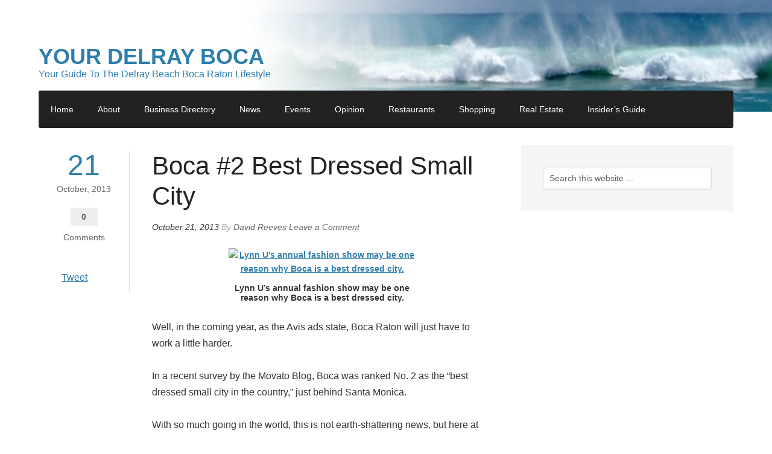

--- FILE ---
content_type: text/plain
request_url: https://www.google-analytics.com/j/collect?v=1&_v=j102&a=101362053&t=pageview&_s=1&dl=https%3A%2F%2Fyourdelrayboca.com%2Ftag%2Fboca-fashion%2F&ul=en-us%40posix&dt=Boca%20Fashion%20%7C%20Your%20Delray%20Boca&sr=1280x720&vp=1280x720&_u=IEBAAAABAAAAACAAI~&jid=1624611218&gjid=1001074874&cid=1663583551.1768872445&tid=UA-41911142-1&_gid=664548868.1768872445&_r=1&_slc=1&z=350234870
body_size: -451
content:
2,cG-TVGPXS7W0Y